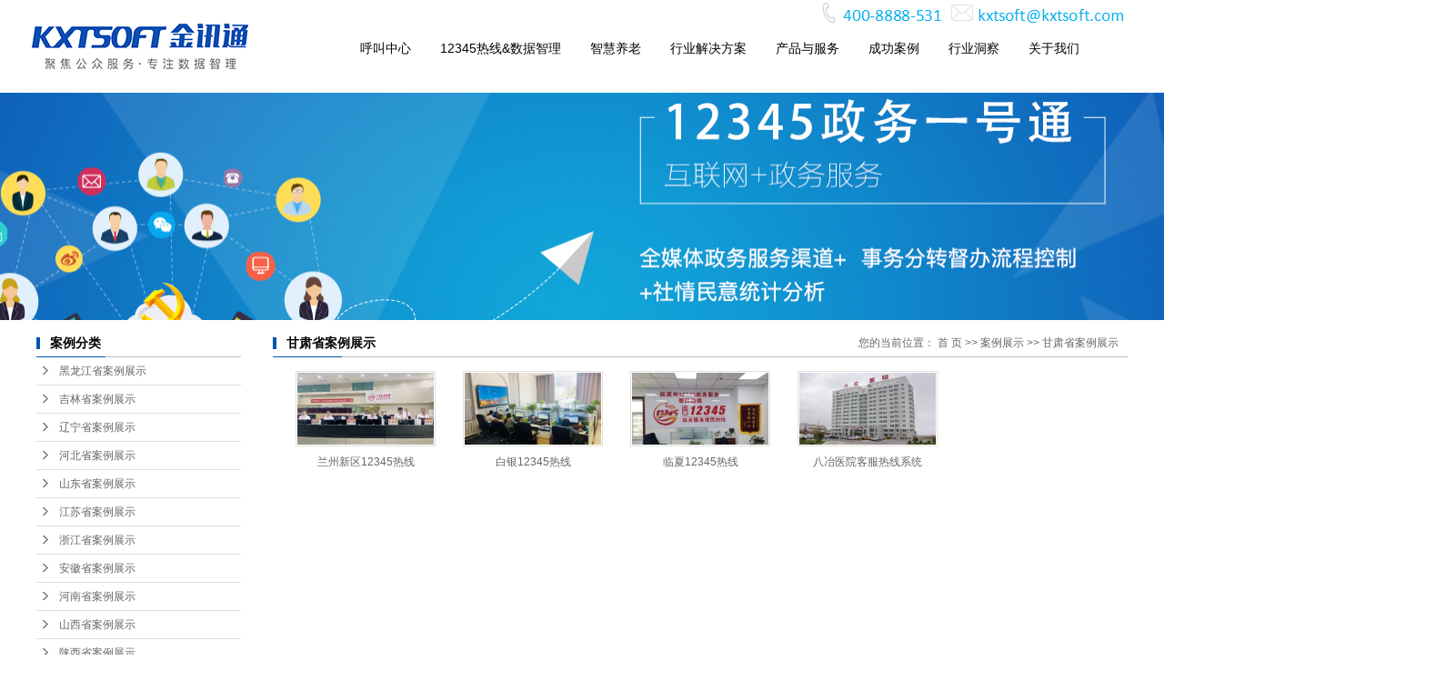

--- FILE ---
content_type: text/html;charset=utf-8
request_url: http://www.kxtsoft.com/case/gssalzs510/
body_size: 5725
content:
<!DOCTYPE html>
<html lang="zh-CN">
<head>
<meta charset="utf-8">
<meta http-equiv="X-UA-Compatible" content="IE=edge">
<title>甘肃省案例展示_-12345热线平台-智慧养老-呼叫中心系统-社会治理大数据-西安金讯通软件技术有限公司</title>
<meta name="keywords" content="甘肃省案例展示" />
<meta name="description" content="本页内容为您提供甘肃省案例展示，甘肃省案例展示为12345热线平台-智慧养老-呼叫中心系统-社会治理大数据-西安金讯通软件技术有限公司整理发布。" />
<meta http-equiv="Cache-Control" content="no-transform" /> 
<meta http-equiv="Cache-Control" content="no-siteapp" />
<link rel="stylesheet" type="text/css" href="http://www.kxtsoft.com/template/default/style/base.css?9.2" />
<link rel="stylesheet" type="text/css" href="http://www.kxtsoft.com/template/default/style/model.css?9.2" />
<link rel="stylesheet" type="text/css" href="http://www.kxtsoft.com/template/default/style/main.css?9.2" />
<link rel="stylesheet" type="text/css" href="http://www.kxtsoft.com/template/default/style/lightbox.css?9.2" />
<link rel="stylesheet" type="text/css" href="http://www.kxtsoft.com/data/user.css?9.2" />
<script src="http://www.kxtsoft.com/template/default/js/jquery-1.8.3.min.js?9.2"></script>
<script>
	var url = 'http://www.kxtsoft.com/';
	var M_URL = 'http://www.kxtsoft.com/m/';
	var about_cid = '';
</script>
<script src="http://www.kxtsoft.com/template/default/js/mobile.js?9.2"></script>


</head>
<body>
<!-- 公共头部包含 -->
<div class="top">
  <div class="header clearfix">
    <div class="fl">
          </div>
    <div class="logo fl">  
      <a href="http://www.kxtsoft.com/" class="logo"><img alt="" src="http://www.kxtsoft.com/data/images/other/20221123150557_304.jpg" /></a>
    </div>
    <div class="fr clearfix topBox">
      <div class="clearfix">
        <div class="k2 fr">
          <p><img src="/data/upload/image/20180125/1516844803641700.png" title="1516844803641700.png" alt="blob.png"/></p>
        </div>
        <div class="k1 fr" style="display:none;">
         
          <a href="http://www.kxtsoft.com/sitemap/">网站地图</a> | 
          <a href="http://www.kxtsoft.com/rss.xml">RSS</a> |
          <a href="http://www.kxtsoft.com/sitemap.xml">XML</a>
        </div>
      </div>
      <!-- 导航栏包含 -->
      <div id="menu" >  
  <ul class="nav clearfix">
      <li><a href="http://www.kxtsoft.com/product/hjzxxt3ce/">呼叫中心</a></li>
      <li><a href="http://www.kxtsoft.com/product/zwfwrx304/">12345热线&数据智理</a></li>
      <li><a href="http://www.kxtsoft.com/product/zhyldd5/">智慧养老</a></li>
      <li><a href="http://www.kxtsoft.com/product/xyjjfab21/">行业解决方案</a></li>
      <li><a href="http://www.kxtsoft.com/product/cpyfwd57/">产品与服务</a></li>
	    <li><a href="http://www.kxtsoft.com/case/">成功案例</a>
        	<div class="sec">
                                       <a href="http://www.kxtsoft.com/case/hljsalfl242/"target=''>黑龙江省案例展示</a>
                                       <a href="http://www.kxtsoft.com/case/jlsalzs6f8/"target=''>吉林省案例展示</a>
                                       <a href="http://www.kxtsoft.com/case/lnsalzsa38/"target=''>辽宁省案例展示</a>
                                       <a href="http://www.kxtsoft.com/case/hbsalzsaf9/"target=''>河北省案例展示</a>
                                       <a href="http://www.kxtsoft.com/case/sdsalzsd12/"target=''>山东省案例展示</a>
                                       <a href="http://www.kxtsoft.com/case/jssalzs685/"target=''>江苏省案例展示</a>
                                       <a href="http://www.kxtsoft.com/case/zjsalzsf7d/"target=''>浙江省案例展示</a>
                                       <a href="http://www.kxtsoft.com/case/ahsalzsd88/"target=''>安徽省案例展示</a>
                                       <a href="http://www.kxtsoft.com/case/hnsalzs4f5/"target=''>河南省案例展示</a>
                                       <a href="http://www.kxtsoft.com/case/sxsalzs6ae/"target=''>山西省案例展示</a>
                                       <a href="http://www.kxtsoft.com/case/sxsalzs8b3/"target=''>陕西省案例展示</a>
                                       <a href="http://www.kxtsoft.com/case/gssalzs510/"target=''>甘肃省案例展示</a>
                                       <a href="http://www.kxtsoft.com/case/hbsalzs500/"target=''>湖北省案例展示</a>
                                       <a href="http://www.kxtsoft.com/case/jxsalzs450/"target=''>江西省案例展示</a>
                                       <a href="http://www.kxtsoft.com/case/fjsalzs7c6/"target=''>福建省案例展示</a>
                                       <a href="http://www.kxtsoft.com/case/hnsalzsdff/"target=''>湖南省案例展示</a>
                                       <a href="http://www.kxtsoft.com/case/gzsalzs038/"target=''>贵州省案例展示</a>
                                       <a href="http://www.kxtsoft.com/case/scsalzscaf/"target=''>四川省案例展示</a>
                                       <a href="http://www.kxtsoft.com/case/ynsalzsb16/"target=''>云南省案例展示</a>
                                       <a href="http://www.kxtsoft.com/case/qhsalzs994/"target=''>青海省案例展示</a>
                                       <a href="http://www.kxtsoft.com/case/hnsalzs9dd/"target=''>海南省案例展示</a>
                                       <a href="http://www.kxtsoft.com/case/shsalzsa97/"target=''>上海市案例展示</a>
                                       <a href="http://www.kxtsoft.com/case/zqsalzs4b2/"target=''>重庆市案例展示</a>
                                       <a href="http://www.kxtsoft.com/case/tjsalzs8cd/"target=''>天津市案例展示</a>
                                       <a href="http://www.kxtsoft.com/case/bjsalzsc23/"target=''>北京市案例展示</a>
                                       <a href="http://www.kxtsoft.com/case/nmgalzs6ac/"target=''>内蒙古案例展示</a>
                                       <a href="http://www.kxtsoft.com/case/gxalzs5e0/"target=''>广西案例展示</a>
                                       <a href="http://www.kxtsoft.com/case/xjalzs3b6/"target=''>新疆案例展示</a>
                                       <a href="http://www.kxtsoft.com/case/xcalzsda1/"target=''>西藏案例展示</a>
                                       <a href="http://www.kxtsoft.com/case/gdsalzs569/"target=''>广东省案例展示</a>
                                       <a href="http://www.kxtsoft.com/case/nxalzsd4c/"target=''>宁夏案例展示</a>
                                       <a href="http://www.kxtsoft.com/case/xgalzs9d0/"target=''>香港案例展示</a>
                                       <a href="http://www.kxtsoft.com/case/twalzs88a/"target=''>台湾案例展示</a>
                                       <a href="http://www.kxtsoft.com/case/amalzs0ce/"target=''>澳门案例展示</a>
                             </div>
	    </li>	  
      <li><a href="http://www.kxtsoft.com/about_hangye/">行业洞察</a></li>
      <li><a href="http://www.kxtsoft.com/about/">关于我们</a>
        <div class="sec">
                                 <a href="http://www.kxtsoft.com/about/company.html">公司简介</a>
                                  <a href="http://www.kxtsoft.com/about/gsldc22.html">公司领导</a>
                                  <a href="http://www.kxtsoft.com/about/tdfcb4f.html">团队风采</a>
                                  <a href="http://www.kxtsoft.com/about/qyzz9e7.html">企业资质</a>
                                  <a href="http://www.kxtsoft.com/about/contact.html">联系我们</a>
                        </div>
      </li>               
  </ul>
</div> 

<script type="text/javascript">

// $(function(){
// 	$('.nav > li').hover(function(){
// 		var sec_count  = $(this).find('.sec a').length;
// 		var a_height   = $(this).find('.sec a').eq(0).height(); 
// 		var sec_height =  sec_count * a_height;
// 		$(this).find('.sec').stop().animate({height:sec_height},300);
// 	},function(){
// 		$(this).find('.sec').stop().animate({height:0},300);
// 	});
// });


</script>

    </div>
  </div>
</div>

<script type="text/javascript">
$(function(){
  $('.translate-en a').last().css('border','none');
  $('.translate li').hover(function(){
    $(this).find('.translate-en').stop().slideDown();
  },function(){
    $(this).find('.translate-en').stop().slideUp();
  }
  );
});
</script>
<!-- 内页banner -->


            <div class="n_banner"><img src="http://www.kxtsoft.com/data/images/slide/20171103144330_723.jpg" alt="呼叫中心平台" title="呼叫中心平台" /></div>
    

<!-- 主体部分 -->
<div id="container" class="clearfix">
	<div class="left">
		<div class="box sort_menu">
		  <h3>案例分类</h3>
		  
	<ul class="sort">
    	<li class="layer1">
      <a href="http://www.kxtsoft.com/case/hljsalfl242/" class="list_item">黑龙江省案例展示</a>
      <div class="layer2" style="display:none;">
      	<ul>
        	        </ul>
      </div>
    </li>
    	<li class="layer1">
      <a href="http://www.kxtsoft.com/case/jlsalzs6f8/" class="list_item">吉林省案例展示</a>
      <div class="layer2" style="display:none;">
      	<ul>
        	        </ul>
      </div>
    </li>
    	<li class="layer1">
      <a href="http://www.kxtsoft.com/case/lnsalzsa38/" class="list_item">辽宁省案例展示</a>
      <div class="layer2" style="display:none;">
      	<ul>
        	        </ul>
      </div>
    </li>
    	<li class="layer1">
      <a href="http://www.kxtsoft.com/case/hbsalzsaf9/" class="list_item">河北省案例展示</a>
      <div class="layer2" style="display:none;">
      	<ul>
        	        </ul>
      </div>
    </li>
    	<li class="layer1">
      <a href="http://www.kxtsoft.com/case/sdsalzsd12/" class="list_item">山东省案例展示</a>
      <div class="layer2" style="display:none;">
      	<ul>
        	        </ul>
      </div>
    </li>
    	<li class="layer1">
      <a href="http://www.kxtsoft.com/case/jssalzs685/" class="list_item">江苏省案例展示</a>
      <div class="layer2" style="display:none;">
      	<ul>
        	        </ul>
      </div>
    </li>
    	<li class="layer1">
      <a href="http://www.kxtsoft.com/case/zjsalzsf7d/" class="list_item">浙江省案例展示</a>
      <div class="layer2" style="display:none;">
      	<ul>
        	        </ul>
      </div>
    </li>
    	<li class="layer1">
      <a href="http://www.kxtsoft.com/case/ahsalzsd88/" class="list_item">安徽省案例展示</a>
      <div class="layer2" style="display:none;">
      	<ul>
        	        </ul>
      </div>
    </li>
    	<li class="layer1">
      <a href="http://www.kxtsoft.com/case/hnsalzs4f5/" class="list_item">河南省案例展示</a>
      <div class="layer2" style="display:none;">
      	<ul>
        	        </ul>
      </div>
    </li>
    	<li class="layer1">
      <a href="http://www.kxtsoft.com/case/sxsalzs6ae/" class="list_item">山西省案例展示</a>
      <div class="layer2" style="display:none;">
      	<ul>
        	        </ul>
      </div>
    </li>
    	<li class="layer1">
      <a href="http://www.kxtsoft.com/case/sxsalzs8b3/" class="list_item">陕西省案例展示</a>
      <div class="layer2" style="display:none;">
      	<ul>
        	        </ul>
      </div>
    </li>
    	<li class="layer1">
      <a href="http://www.kxtsoft.com/case/gssalzs510/" class="list_item">甘肃省案例展示</a>
      <div class="layer2" style="display:none;">
      	<ul>
        	        </ul>
      </div>
    </li>
    	<li class="layer1">
      <a href="http://www.kxtsoft.com/case/hbsalzs500/" class="list_item">湖北省案例展示</a>
      <div class="layer2" style="display:none;">
      	<ul>
        	        </ul>
      </div>
    </li>
    	<li class="layer1">
      <a href="http://www.kxtsoft.com/case/jxsalzs450/" class="list_item">江西省案例展示</a>
      <div class="layer2" style="display:none;">
      	<ul>
        	        </ul>
      </div>
    </li>
    	<li class="layer1">
      <a href="http://www.kxtsoft.com/case/fjsalzs7c6/" class="list_item">福建省案例展示</a>
      <div class="layer2" style="display:none;">
      	<ul>
        	        </ul>
      </div>
    </li>
    	<li class="layer1">
      <a href="http://www.kxtsoft.com/case/hnsalzsdff/" class="list_item">湖南省案例展示</a>
      <div class="layer2" style="display:none;">
      	<ul>
        	        </ul>
      </div>
    </li>
    	<li class="layer1">
      <a href="http://www.kxtsoft.com/case/gzsalzs038/" class="list_item">贵州省案例展示</a>
      <div class="layer2" style="display:none;">
      	<ul>
        	        </ul>
      </div>
    </li>
    	<li class="layer1">
      <a href="http://www.kxtsoft.com/case/scsalzscaf/" class="list_item">四川省案例展示</a>
      <div class="layer2" style="display:none;">
      	<ul>
        	        </ul>
      </div>
    </li>
    	<li class="layer1">
      <a href="http://www.kxtsoft.com/case/ynsalzsb16/" class="list_item">云南省案例展示</a>
      <div class="layer2" style="display:none;">
      	<ul>
        	        </ul>
      </div>
    </li>
    	<li class="layer1">
      <a href="http://www.kxtsoft.com/case/qhsalzs994/" class="list_item">青海省案例展示</a>
      <div class="layer2" style="display:none;">
      	<ul>
        	        </ul>
      </div>
    </li>
    	<li class="layer1">
      <a href="http://www.kxtsoft.com/case/hnsalzs9dd/" class="list_item">海南省案例展示</a>
      <div class="layer2" style="display:none;">
      	<ul>
        	        </ul>
      </div>
    </li>
    	<li class="layer1">
      <a href="http://www.kxtsoft.com/case/shsalzsa97/" class="list_item">上海市案例展示</a>
      <div class="layer2" style="display:none;">
      	<ul>
        	        </ul>
      </div>
    </li>
    	<li class="layer1">
      <a href="http://www.kxtsoft.com/case/zqsalzs4b2/" class="list_item">重庆市案例展示</a>
      <div class="layer2" style="display:none;">
      	<ul>
        	        </ul>
      </div>
    </li>
    	<li class="layer1">
      <a href="http://www.kxtsoft.com/case/tjsalzs8cd/" class="list_item">天津市案例展示</a>
      <div class="layer2" style="display:none;">
      	<ul>
        	        </ul>
      </div>
    </li>
    	<li class="layer1">
      <a href="http://www.kxtsoft.com/case/bjsalzsc23/" class="list_item">北京市案例展示</a>
      <div class="layer2" style="display:none;">
      	<ul>
        	        </ul>
      </div>
    </li>
    	<li class="layer1">
      <a href="http://www.kxtsoft.com/case/nmgalzs6ac/" class="list_item">内蒙古案例展示</a>
      <div class="layer2" style="display:none;">
      	<ul>
        	        </ul>
      </div>
    </li>
    	<li class="layer1">
      <a href="http://www.kxtsoft.com/case/gxalzs5e0/" class="list_item">广西案例展示</a>
      <div class="layer2" style="display:none;">
      	<ul>
        	        </ul>
      </div>
    </li>
    	<li class="layer1">
      <a href="http://www.kxtsoft.com/case/xjalzs3b6/" class="list_item">新疆案例展示</a>
      <div class="layer2" style="display:none;">
      	<ul>
        	        </ul>
      </div>
    </li>
    	<li class="layer1">
      <a href="http://www.kxtsoft.com/case/xcalzsda1/" class="list_item">西藏案例展示</a>
      <div class="layer2" style="display:none;">
      	<ul>
        	        </ul>
      </div>
    </li>
    	<li class="layer1">
      <a href="http://www.kxtsoft.com/case/gdsalzs569/" class="list_item">广东省案例展示</a>
      <div class="layer2" style="display:none;">
      	<ul>
        	        </ul>
      </div>
    </li>
    	<li class="layer1">
      <a href="http://www.kxtsoft.com/case/nxalzsd4c/" class="list_item">宁夏案例展示</a>
      <div class="layer2" style="display:none;">
      	<ul>
        	        </ul>
      </div>
    </li>
    	<li class="layer1">
      <a href="http://www.kxtsoft.com/case/xgalzs9d0/" class="list_item">香港案例展示</a>
      <div class="layer2" style="display:none;">
      	<ul>
        	        </ul>
      </div>
    </li>
    	<li class="layer1">
      <a href="http://www.kxtsoft.com/case/twalzs88a/" class="list_item">台湾案例展示</a>
      <div class="layer2" style="display:none;">
      	<ul>
        	        </ul>
      </div>
    </li>
    	<li class="layer1">
      <a href="http://www.kxtsoft.com/case/amalzs0ce/" class="list_item">澳门案例展示</a>
      <div class="layer2" style="display:none;">
      	<ul>
        	        </ul>
      </div>
    </li>
     
</ul>

<script type="text/javascript">
$(".layer1").hover
(
	function()
	{
		if($(this).find(".layer2 li").length > 0)
		{
			$(this).find(".layer2").show();
		}
	},
	function()
	{
		$(this).find(".layer2").hide();
	}
);

$(".layer2 li").hover
(
	function()
	{
		if($(this).find(".layer3 li").length > 0)
		{
			$(this).find(".layer3").show();
		}
	},
	function()
	{
		$(this).find(".layer3").hide();
	}
);
</script>

		</div>
		
		<div class="box sort_product">
		  <h3>产品分类</h3>
		  <ul class="sort">
    	<li class="layer1">
      <a href="http://www.kxtsoft.com/product/hjzxxt3ce/" class="list_item">呼叫中心</a>
      <div class="layer2" style="display:none;">
      	<ul>
        	        </ul>
      </div>
    </li>
    	<li class="layer1">
      <a href="http://www.kxtsoft.com/product/zwfwrx304/" class="list_item">12345热线&数据智理</a>
      <div class="layer2" style="display:none;">
      	<ul>
        	        </ul>
      </div>
    </li>
    	<li class="layer1">
      <a href="http://www.kxtsoft.com/product/zhyldd5/" class="list_item">智慧养老</a>
      <div class="layer2" style="display:none;">
      	<ul>
        	        </ul>
      </div>
    </li>
    	<li class="layer1">
      <a href="http://www.kxtsoft.com/product/gajgf58/" class="list_item">公安基管</a>
      <div class="layer2" style="display:none;">
      	<ul>
        	        </ul>
      </div>
    </li>
    	<li class="layer1">
      <a href="http://www.kxtsoft.com/product/xyjjfab21/" class="list_item">行业解决方案</a>
      <div class="layer2" style="display:none;">
      	<ul>
        	         	  <li>
				<a href="http://www.kxtsoft.com/product/zwyhtabb/" class="list_item">12345政务一号通</a>
							  </li>
                     	  <li>
				<a href="http://www.kxtsoft.com/product/hlwzhyl38e/" class="list_item">社会治理大数据</a>
							  </li>
                     	  <li>
				<a href="http://www.kxtsoft.com/product/qmthjzx187/" class="list_item">全媒体呼叫中心</a>
							  </li>
                    </ul>
      </div>
    </li>
    	<li class="layer1">
      <a href="http://www.kxtsoft.com/product/cpyfwd57/" class="list_item">产品与服务</a>
      <div class="layer2" style="display:none;">
      	<ul>
        	         	  <li>
				<a href="http://www.kxtsoft.com/product/zfggfwrx98f/" class="list_item">12345政府公共服务热</a>
							  </li>
                     	  <li>
				<a href="http://www.kxtsoft.com/product/hlwzhylkhxt3af/" class="list_item">社会治理大数据</a>
							  </li>
                     	  <li>
				<a href="http://www.kxtsoft.com/product/qmthjzxxt5d4/" class="list_item">全媒体呼叫中心系统</a>
							  </li>
                    </ul>
      </div>
    </li>
     
</ul>

<script type="text/javascript">
$(".layer1").hover
(
	function()
	{   
		if($(this).find(".layer2 li").length > 0)
		{
			$(this).find(".layer2").stop().show();

		}
		$(this).addClass("change");
	},
	function()
	{
		$(this).find(".layer2").stop().hide();
		$(this).removeClass("change");
	}
);
</script>
		</div>
		
		<div class="box n_news">
			<h3>新闻动态</h3>
			<div class="content">
			   <ul class="news_list new1">
			   	   			       <li><a href="http://www.kxtsoft.com/news/731.html" title="新年上新-金讯数智服务的12345热线平台升级项目上线，开启“一线通达”政务服务新模式">新年上新-金讯数智服务的1...</a></li>
			     			       <li><a href="http://www.kxtsoft.com/news/730.html" title="“严谨求实 重铸匠心”金讯数智2025年终工作总结大会与团建活动顺利召开">“严谨求实 重铸匠心”金讯...</a></li>
			     			       <li><a href="http://www.kxtsoft.com/news/729.html" title="曲靖市12345热线服务项目顺利验收，金讯数智西南团队技术服务获得客户表扬">曲靖市12345热线服务项...</a></li>
			     			       <li><a href="http://www.kxtsoft.com/news/728.html" title="垂模技术创新赢得市场认可-金讯数智签约全国多地热线创新升级与数据治理项目">垂模技术创新赢得市场认可-...</a></li>
			     			       <li><a href="http://www.kxtsoft.com/news/727.html" title="金讯数智基于Al大模型的ML机器学习与智能标注技术成果落地应用">金讯数智基于Al大模型的M...</a></li>
			     			       <li><a href="http://www.kxtsoft.com/news/726.html" title="金讯数智《民情通办数据治理预警分析项目》荣获十四届创新创业大赛优秀奖">金讯数智《民情通办数据治理...</a></li>
			     			   </ul>
			</div>
		</div>
		
		<div class="box n_contact">
		  <h3>联系我们</h3>
		  <div class="content"><p style="padding: 0px; border: 0px currentColor; border-image: none; color: rgb(102, 102, 102); line-height: 2em; font-family: &quot;Microsoft YaHei&quot;, arial, 宋体, sans-serif; font-size: 12px; margin-top: 0px; margin-bottom: 0px; white-space: normal; background-color: rgb(255, 255, 255);"><span style="margin: 0px; padding: 0px; border: 0px currentColor; border-image: none; font-family: 微软雅黑, &quot;Microsoft YaHei&quot;; font-size: 12px;">公司名称：西安金讯通软件技术有限公司</span></p><p style="padding: 0px; border: 0px currentColor; border-image: none; color: rgb(102, 102, 102); line-height: 2em; font-family: &quot;Microsoft YaHei&quot;, arial, 宋体, sans-serif; font-size: 12px; margin-top: 0px; margin-bottom: 0px; white-space: normal; background-color: rgb(255, 255, 255);"><span style="margin: 0px; padding: 0px; border: 0px currentColor; border-image: none; font-family: 微软雅黑, &quot;Microsoft YaHei&quot;; font-size: 12px;">地址:西安市高新区科技二路软件园示范区西岳阁602室</span></p><p style="padding: 0px; border: 0px currentColor; border-image: none; color: rgb(102, 102, 102); line-height: 2em; font-family: &quot;Microsoft YaHei&quot;, arial, 宋体, sans-serif; font-size: 12px; margin-top: 0px; margin-bottom: 0px; white-space: normal; background-color: rgb(255, 255, 255);"><span style="margin: 0px; padding: 0px; border: 0px currentColor; border-image: none; font-family: 微软雅黑, &quot;Microsoft YaHei&quot;; font-size: 12px;">客服电话：400-8888-531</span></p><p style="padding: 0px; border: 0px currentColor; border-image: none; color: rgb(102, 102, 102); line-height: 2em; font-family: &quot;Microsoft YaHei&quot;, arial, 宋体, sans-serif; font-size: 12px; margin-top: 0px; margin-bottom: 0px; white-space: normal; background-color: rgb(255, 255, 255);"><span style="margin: 0px; padding: 0px; border: 0px currentColor; border-image: none; font-family: 微软雅黑, &quot;Microsoft YaHei&quot;; font-size: 12px;">办公电话：029-88892077 &nbsp;</span></p><p style="padding: 0px; border: 0px currentColor; border-image: none; color: rgb(102, 102, 102); line-height: 2em; font-family: &quot;Microsoft YaHei&quot;, arial, 宋体, sans-serif; font-size: 12px; margin-top: 0px; margin-bottom: 0px; white-space: normal; background-color: rgb(255, 255, 255);"><span style="margin: 0px; padding: 0px; border: 0px currentColor; border-image: none; font-family: 微软雅黑, &quot;Microsoft YaHei&quot;; font-size: 12px;">&nbsp; &nbsp; &nbsp; &nbsp; &nbsp; &nbsp; &nbsp; &nbsp;029-88240958</span></p><p style="padding: 0px; border: 0px currentColor; border-image: none; color: rgb(102, 102, 102); line-height: 2em; font-family: &quot;Microsoft YaHei&quot;, arial, 宋体, sans-serif; font-size: 12px; margin-top: 0px; margin-bottom: 0px; white-space: normal; background-color: rgb(255, 255, 255);"><span style="margin: 0px; padding: 0px; border: 0px currentColor; border-image: none; font-family: 微软雅黑, &quot;Microsoft YaHei&quot;; font-size: 12px;">传真：029-88888933</span></p><p style="padding: 0px; border: 0px currentColor; border-image: none; color: rgb(102, 102, 102); line-height: 2em; font-family: &quot;Microsoft YaHei&quot;, arial, 宋体, sans-serif; font-size: 12px; margin-top: 0px; margin-bottom: 0px; white-space: normal; background-color: rgb(255, 255, 255);"><span style="margin: 0px; padding: 0px; border: 0px currentColor; border-image: none; font-family: 微软雅黑, &quot;Microsoft YaHei&quot;; font-size: 12px;">网址：www.kxtsoft.com</span><span style="margin: 0px; padding: 0px; border: 0px currentColor; border-image: none; font-family: 微软雅黑, &quot;Microsoft YaHei&quot;; font-size: 14px; white-space: pre;"></span></p><p><br/></p></div>
		</div>
	</div>
	<div class="right">
	  <div class="sitemp clearfix">
	    <h2>
	甘肃省案例展示
</h2>
	    <div class="site">您的当前位置：
	    
	 <a href="http://www.kxtsoft.com/">首 页</a> >> <a href="http://www.kxtsoft.com/case/">案例展示</a> >> <a href="http://www.kxtsoft.com/case/gssalzs510/">甘肃省案例展示</a>

	    </div>
	  </div>
	  <div class="content">
	   
	<ul class="case_list clearfix">
    	<li>
		<a href="http://www.kxtsoft.com/case/113.html" title="兰州新区12345热线" class="img"><img src="http://www.kxtsoft.com/data/images/case/thumb_20221024085304_595.jpg" alt="兰州新区12345热线" /></a>
		<h3><a href="http://www.kxtsoft.com/case/113.html" title="兰州新区12345热线">兰州新区12345热线</a></h3>
	</li>
    	<li>
		<a href="http://www.kxtsoft.com/case/114.html" title="白银12345热线" class="img"><img src="http://www.kxtsoft.com/data/images/case/thumb_20221024085528_360.jpg" alt="白银12345热线" /></a>
		<h3><a href="http://www.kxtsoft.com/case/114.html" title="白银12345热线">白银12345热线</a></h3>
	</li>
    	<li>
		<a href="http://www.kxtsoft.com/case/115.html" title="临夏12345热线" class="img"><img src="http://www.kxtsoft.com/data/images/case/thumb_20221024090045_973.jpg" alt="临夏12345热线" /></a>
		<h3><a href="http://www.kxtsoft.com/case/115.html" title="临夏12345热线">临夏12345热线</a></h3>
	</li>
    	<li>
		<a href="http://www.kxtsoft.com/case/67.html" title="八冶医院客服热线系统" class="img"><img src="http://www.kxtsoft.com/data/images/case/thumb_20181115104028_701.jpg" alt="八冶医院客服热线系统" /></a>
		<h3><a href="http://www.kxtsoft.com/case/67.html" title="八冶医院客服热线系统">八冶医院客服热线系统</a></h3>
	</li>
  </ul>

	
	  </div>
	  	</div>
</div>
<div class="foot">
	<div class="footer clearfix">
		<div class="fl">
			<ul class="nav2 clearfix">
    <li><a href="http://www.kxtsoft.com/product/cpyfwd57/">产品与服务</a>
      <div class="sec">
                       
              <a href="http://www.kxtsoft.com/product/zwyhtabb/"target=''>12345政务一号通</a>
                       
              <a href="http://www.kxtsoft.com/product/hlwzhyl38e/"target=''>社会治理大数据</a>
                       
              <a href="http://www.kxtsoft.com/product/qmthjzx187/"target=''>全媒体呼叫中心</a>
                   </div>
    </li>
    <li><a href="http://www.kxtsoft.com/product/xyjjfab21/">行业解决方案</a>
      <div class="sec">
                   </div>
    </li>
    <li><a href="http://www.kxtsoft.com/about_hangye/">行业洞察</a>
      <div class="sec">
                                 <a href="http://www.kxtsoft.com/about_hangye/xydc14b.html">行业洞察</a>
                        </div>
    </li>
    <li><a href="http://www.kxtsoft.com/about/">关于金讯通</a>
      <div class="sec">
                             <a href="http://www.kxtsoft.com/about/company.html">公司简介</a>
                              <a href="http://www.kxtsoft.com/about/gsldc22.html">公司领导</a>
                              <a href="http://www.kxtsoft.com/about/tdfcb4f.html">团队风采</a>
                              <a href="http://www.kxtsoft.com/about/qyzz9e7.html">企业资质</a>
                              <a href="http://www.kxtsoft.com/about/contact.html">联系我们</a>
                    </div>
    </li>               
</ul>

<script type="text/javascript">

// $(function(){
// 	$('.nav > li').hover(function(){
// 		var sec_count  = $(this).find('.sec a').length;
// 		var a_height   = $(this).find('.sec a').eq(0).height(); 
// 		var sec_height =  sec_count * a_height;
// 		$(this).find('.sec').stop().animate({height:sec_height},300);
// 	},function(){
// 		$(this).find('.sec').stop().animate({height:0},300);
// 	});
// });


</script>
	
		</div>
		<div class="fr">
			<p><img src="/data/upload/image/20180517/1526541941881197.jpg" title="金讯通软件" alt="金讯通软件" width="344" height="243" border="0" vspace="0" style="width: 344px; height: 243px;"/></p>
		</div>
	</div>
</div>
<div class="foot2">
	<div class="footer">
		<div class="copyright">
			Copyright © http://www.kxtsoft.com/ 12345热线平台-智慧养老-呼叫中心系统-社会治理大数据-西安金讯通软件技术有限公司 专业从事于12345政务热线,社会治理大数据,呼叫中心平台, 欢迎来电咨询!<br><a href="http://beian.miit.gov.cn">陕ICP备18012138号-6</a>&nbsp;&nbsp;Powered by <a rel="nofollow" href="http://www.cn86.cn/">祥云平台</a>&nbsp;&nbsp;技术支持：<a rel='nofollow' href='http://www.cn86.cn' target='_blank'>祥云平台</a>
			
			
	
			<a href="https://beian.mps.gov.cn/#/query/webSearch?code=61019002001370" rel="noreferrer" target="_blank"><img src="https://beian.mps.gov.cn/img/logo01.dd7ff50e.png"style="width:18px">陕公网安备 61019002001370号</a>
		</div>
		
	</div>
</div>



<!-- 此处为统计代码 -->
<script>
var _hmt = _hmt || [];
(function() {
  var hm = document.createElement("script");
  hm.src = "https://hm.baidu.com/hm.js?893c1823e772742ef0f601256ed9d653";
  var s = document.getElementsByTagName("script")[0]; 
  s.parentNode.insertBefore(hm, s);
})();
</script>



<!--底部JS加载区域-->
<script type="text/javascript" src="http://www.kxtsoft.com/template/default/js/common.js?9.2"></script>
<script type="text/javascript" src="http://www.kxtsoft.com/template/default/js/message.js?9.2"></script>
<script type="text/javascript" src="http://www.kxtsoft.com/template/default/js/lightbox.js"></script>

</body>
</html>

--- FILE ---
content_type: text/css
request_url: http://www.kxtsoft.com/template/default/style/main.css?9.2
body_size: 10638
content:
@CHARSET "UTF-8";

/*头部样式*/
#header{width:1200px;margin:0 auto;}
.header{width:1200px;margin:0 auto;}
.top{
	height:102px;
}
.logo{
	line-height:102px;
	margin-left:-10px;
}
.topBox{
	width:860px;
}
.k1{
	line-height:33px;
	margin-top:6px;
}



.topLink{width:400px;float:right;text-align:right;position: relative;z-index: 9999;}
.translate{width:100px;position: absolute;left: 0;top:10px;z-index: 9999;}
.tran-in{left:120px;}
.translate li{border: 1px dashed #cccccc;line-height: 26px;text-align: left;background: #fff;}
.translate li a{display: block;padding-left: 10px;background: url(../images/dot4.png) no-repeat 88% 11px;}
.translate li a:hover{text-decoration: none;color:#275cea;cursor: pointer;}
.translate-en{display: none;padding: 6px;padding-top:0px;}
.translate li .translate-en a{padding-left: 0px;text-align: center;background: #fff;border-bottom: 1px solid #cccccc;}
.translate li .translate-en a:hover{font-weight: bold;}

.topLink .f_count{color:#ff0000;font-size:13px;font-weight:bold;}
.topLink .k1{line-height:32px;padding-top:5px;}
.topLink .k2{color:#074b91;font-size:14px;font-family:"微软雅黑";}

#menu{margin-top:5px;}

/*热门搜索*/
.search{text-align:left;height:24px;background-color:#f8f8f8;padding:5px 10px 5px 10px;}
#formsearch{width:300px;float:left;}
.hotSearch{width:400px;float:left;height:24px;line-height:24px;font-weight:normal;}


/*主体样式*/
#container{width:1200px;margin:0 auto;margin-top:10px;}
.container{width:1200px;margin:0 auto;}
.rel{
	position:relative;
}
/*我们的服务开始*/
.nei1{
	margin-top:40px;
}
.nei1tit{
	color:#000000;
	font-size:32px;
	text-align:center;
	text-transform: uppercase;
	background:url(../images/titline.jpg) no-repeat bottom center;
	padding-bottom:10px;
	line-height:35px;
	margin-bottom:40px;
}
.nei1tit span{
	display:block;
	font-size:28px;
}
.nei1Con li{
	width:295px;
	height:427px;
	text-align:center;
	padding-left:26px;
	padding-right:40px;
}
.nei1Con li a.img{
	display:inline-block;
	width:110px;
	height:110px;
	overflow:hidden;
	padding-top:40px;
}
.nei1Con li h3{
	font-weight:normal;
	font-size:24px;
	color:#000000;
	height:60px;
	line-height:60px;
}
.nei1Con li+li{
	margin-left:58px;
}
.nei1Con li div{
	color:#666666;
	font-size:14px;
	overflow:hidden;
	height:120px;
	line-height:25px;
	text-align: justify;
}
.nei1Con li .zixun{
	width:87px;
	height:29px;
	display:inline-block;
	text-align:center;
	line-height:29px;
	color:#020202;
	font-size:14px;
	border:1px solid #929292;
	border-radius:5px;
	margin-top:25px;
}
.nei1Con li:hover{
	background:#257eca;
}
.nei1Con li:hover h3{
	color:#fff;
}
.nei1Con li:hover div{
	color:#fff;
}
.nei1Con li:hover .zixun{
	color:#fff;
	border-color:#fff;
}
/*我们的服务结束*/

/*全国客户分布开始*/
.nei2{
	height:808px;
	background:url(../images/nei2bac.jpg) no-repeat top center;
	margin-top:75px;
	overflow: hidden;
}
.nei2tit{
	text-align:center;
	padding-top:60px;
	position: relative;
}
.nei2Con{
	text-align:center;
	margin-top:-85px;
}
.nei2dtxt{
    position: absolute;
    right: 170px;
    bottom:-620px;
    z-index: 99;
    width: 108px;
    height: 163px;
}
.nei2dtxt img.small{
    width: 100%;
    height: 100%;
}

.nei2dtxt .zoomPad {
    position: relative;
    float: left;
    z-index: 99;
    cursor: crosshair;
}
.nei2dtxt .zoomWrapper{
    top: -200px;
}

/*全国客户分布结束*/

/*河南省案例展示开始*/
.nei3tit{
	color:#000000;
	font-size:26px;
	text-align:center;
	background:url(../images/nei3tit.png) no-repeat center center;
	margin-top:50px;
}
.nei3Con{
	margin-top:50px;
	padding:0 75px;
}
.nei3Con .leftbtn{
	position:absolute;
	left:0;
	top:50%;
	margin-top:-21px;
	cursor:pointer;
}
.nei3Con .rightbtn{
	position:absolute;
	right:0;
	top:50%;
	cursor:pointer;
	margin-top:-21px;
}
/*河南省案例展示结束*/


/*产品解决方案开始*/
.nei4{
	margin-top:80px;
}
.nei4tit{
	font-size:31px;
	color:#000000;
	text-transform: uppercase;
	text-align:center;
	line-height:40px;
}
.nei4tit span{
	display:block;
}
.nei4tit b{
	color:#0842ac;
	font-weight:normal;
}
.nei4Con{
	height:418px;
	background:#f1f4f6;
	margin-top:45px;
}
.nei4Box{
	width:603px;
}
.nei4right{
	width:530px;
	margin-right:40px;
	color:#575757;
	font-size:14px;
	text-align:justify;
	line-height:25px;
}
.titN4{
	color:#0842ac;
	font-size:28px;
	padding-left:55px;
	background:url(../images/protit.png) no-repeat left center;
	margin-top:36px;
	margin-bottom:15px;
	height:42px;
	line-height:42px;
}

.nei5{
	background:#ebf0f4;
	margin-top:84px;
	padding-top:100px;
}
.nei5right{
	width:598px;
	background:url(../images/nei5.jpg) no-repeat top center;
	height:500px;
}
.titN5{
	color:#0842ac;
	font-size:28px;
	padding-left:60px;
	background:url(../images/protit2.png) no-repeat left center;
	margin-bottom:20px;
	height:42px;
	line-height:42px;
}
.nei5left{
	color:#504f4f;
	font-size:14px;
	width:558px;
	text-align:justify;
	line-height:22px;
}
.nei6{
	margin-top:80px;
	margin-bottom:55px;
}
.nei6left{
	width:508px;
}
.nei6right{
	width:600px;
	margin-right:32px;
	text-align:justify;
	color:#504f4f;
	font-size:14px;
	line-height:25px;
}
.titN6{
	color:#0842ac;
	font-size:28px;
	padding-left:60px;
	background:url(../images/protit3.png) no-repeat left center;
	margin-bottom:20px;
	height:42px;
	line-height:42px;
}
/*产品解决方案结束*/

/*资讯中心开始*/
.nei7{
	background:#ebf0f4;
	padding-top:40px;
	padding-bottom:75px;
}
.sortN7{
	text-align:center;
	margin-top:25px;
	margin-bottom:55px;
}
.sortN7 li{
	display:inline-block;
	width:187px;
	height:48px;
	background:#e1e3e5;
	text-align:center;
	line-height:48px;
	border-radius:5px;
	margin:0 10px;
}
.sortN7 li a{
	font-size:18px;
	color:#3c3c3c;
}
.sortN7 li:hover{
	background:#1168b2;
}
.sortN7 li:hover a{
	color:#fff;
}
.nei7Con{
	display:none;
}
/*资讯中心结束*/
/*合作伙伴开始*/
.nei7tit{
	width:165px;
	text-align:left;
	color:#070707;
	font-size:28px;
	line-height:30px;
	margin-top:80px;
}
.nei7tit span{
	display:block;
	color:#cdcdcd;
	font-size:23px;
	text-transform: uppercase;
}
.nei8Con{
	margin-top:60px;
	width:1035px;
}
.nei8Con li+li{
	margin-left:26px;
}
/*合作伙伴结束*/






.menu_cate{width:220px;float:left;}
.cate_title{line-height:31px;padding-left:15px;font-weight:bold;font-family:"微软雅黑";
background:url(../images/nav.png) no-repeat 0% 100%;font-size:14px;color:#000;}
.about{width:460px;float:left;margin-left:12px;padding-bottom:5px;}
.about_title{line-height:31px;padding-left:15px;font-weight:bold;font-family:"微软雅黑";
background:url(../images/nav.png) no-repeat 0% 100%;font-size:14px;color:#000;}
.about .content{padding:5px;padding-bottom:12px;text-indent:20px;}
.navigation{float:right;width:100px;}

.index-title{line-height:31px;padding-left:15px;font-weight:bold;font-family:"微软雅黑";
background:url(../images/nav.png) no-repeat 0% 100%;font-size:14px;color:#000;}
.index-table td{border:solid #add9c0; border-width:0px 1px 1px 0px; padding:10px 5px;}
.index-table{border:solid #add9c0; border-width:1px 0px 0px 1px;margin-top:10px;}

/*----- Common css ------*/
.fl{float:left;}
.fr{float:right;}
.di{_display:inline;}
.fwn{font-weight:normal;}
.dib{*display:inline;_zoom:1;_display:inline;_font-size:0px;}

/*首页新闻*/
.news_company{width:280px;float:right;}
.news1_title{line-height:31px;padding-left:15px;font-weight:bold;font-family:"微软雅黑";
background:url(../images/nav.png) no-repeat 0% 100%;font-size:14px;color:#000;}
.news_company .content{padding:5px;}

/*首页左侧联系我们*/
.contact{width:218px;float:left;padding-bottom:5px;margin-top:10px;}
.contact_title{line-height:31px;padding-left:15px;font-weight:bold;font-family:"微软雅黑";
background:url(../images/nav.png) no-repeat 0% 100%;font-size:14px;color:#000;}
.contact .content{padding:5px;padding-left:8px;}

/*工程案例*/
.case{width:460px;float:left;margin-left:12px;padding-bottom:5px;margin-top:10px;}
.case_title{line-height:31px;padding-left:15px;font-weight:bold;font-family:"微软雅黑";
background:url(../images/nav.png) no-repeat 0% 100%;font-size:14px;color:#000;}
.case .content{padding:5px;padding-bottom:12px;text-indent:20px;}

.news2_company{margin-top:10px;}

/*产品推荐*/
.recommend_product{margin-top:10px;width:692px;float:left;}
.recommend_product .title{line-height:31px;padding-left:15px;font-weight:bold;font-family:"微软雅黑";
background:url(../images/nav.png) no-repeat 0% 100%;font-size:14px;color:#000;}
.recommend_product .content{padding-top:15px;padding-bottom:14px;}
.roll_product li{padding-bottom:0px;}




/*友情链接*/
.f_link{width:1200px;margin:0 auto;}

/*页面底部*/
.foot{
	background:#039bd6 url(../images/footbac.jpg) no-repeat top center;
	width:1920px;
	position:relative;
	left:50%;
	margin-left:-960px;
	padding-top:155px;
}
.footer{
	width:1200px;
	margin:0 auto;
}
.foot2{
	border-top:1px solid #22a9e1;
	background:#039bd6;
	padding:20px 0;
	text-align:center;
	color:#f5fafd;
	font-size:14px;
	text-transform: uppercase;
	width:1920px;
	position:relative;
	left:50%;
	margin-left:-960px;
}
.foot2 a{
	color:#f5fafd;
	font-size:14px;
}


/*------------内页-------------------*/
.left .box{margin-bottom:10px;}
.left .box h3{line-height:31px;padding-left:15px;font-weight:bold;font-family:"微软雅黑";
background:url(../images/nav.png) no-repeat 0% 100%;font-size:14px;color:#000;}
.left .box .content{padding:5px 0px;}

.prodescription{border:1px solid #e5e5e5;background:#f9f9f9;line-height:24px;padding:10px;margin-bottom:15px;text-indent:20px;}

.n_banner{width:1920px;left: 50%;margin-left: -960px;position: relative;height: 250px;}
.n_banner img{width:100%;display: block;height: 250px;margin:0 auto}
.left{width:225px;float:left;}
.sort_menu{}
.sort_menu h3{background-color:#ececec;line-height:28px;padding-left:15px;font-weight:bold;}
.sort_product{margin-top:10px;}
.sort_product h3{background-color:#ececec;line-height:28px;padding-left:15px;font-weight:bold;}

.n_contact{margin-top:10px;}
.n_contact h3{background-color:#ececec;line-height:28px;padding-left:15px;font-weight:bold;}
.n_contact .content{padding:5px;line-height:24px;}

.right{width:940px;float:right;padding-bottom:10px;}
.sitemp{line-height:31px;height:31px;overflow:hidden;padding-right:10px;background:url(../images/nav.png) no-repeat 0% 100%;}
.sitemp h2{width:340px;float:left;line-height:31px;text-align:center;text-align:left;text-indent:15px;color:#000;font-size:14px;}
.sitemp .site{width:380px;float:right;text-align:right;line-height:30px;}
.right .content{padding:10px;padding-top:15px;overflow:hidden;line-height: 24px;}


